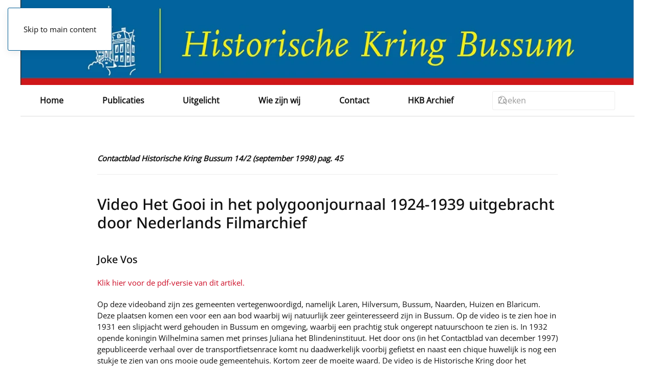

--- FILE ---
content_type: text/html; charset=utf-8
request_url: https://www.historischekringbussum.nl/bussums-historisch-tijdschrift/1426-bht-14-2-pag-45
body_size: 5639
content:
<!DOCTYPE html>
<html lang="nl-nl" dir="ltr">
    <head>
        <meta name="viewport" content="width=device-width, initial-scale=1">
        <link rel="icon" href="/images/websiteafbeeldingen/KERKLOS.png" sizes="any">
                <link rel="apple-touch-icon" href="/images/websiteafbeeldingen/KERKLOS.png">
        <meta charset="utf-8">
	<meta name="author" content="Paul Klein">
	<meta name="description" content="historischekringbussum.nl">
	<meta name="generator" content="Joomla! - Open Source Content Management">
	<title>Contactblad Historische Kring Bussum 14/2 (1998) 45</title>
	<link href="https://www.historischekringbussum.nl/component/finder/search?format=opensearch&amp;Itemid=101" rel="search" title="OpenSearch Historische Kring Bussum" type="application/opensearchdescription+xml">
<link href="/media/vendor/joomla-custom-elements/css/joomla-alert.min.css?0.4.1" rel="stylesheet">
	<link href="/media/system/css/joomla-fontawesome.min.css?4.5.33" rel="preload" as="style" onload="this.onload=null;this.rel='stylesheet'">
	<link href="/templates/yootheme/css/theme.23.css?1766850982" rel="stylesheet">
	<link href="/media/plg_system_jcepro/site/css/content.min.css?86aa0286b6232c4a5b58f892ce080277" rel="stylesheet">
<script src="/media/vendor/awesomplete/js/awesomplete.min.js?1.1.7" defer></script>
	<script type="application/json" class="joomla-script-options new">{"joomla.jtext":{"JLIB_JS_AJAX_ERROR_OTHER":"Er is een fout opgetreden bij het ophalen van de JSON-gegevens: HTTP-statuscode %s.","JLIB_JS_AJAX_ERROR_PARSE":"Er is een parse fout opgetreden tijdens het verwerken van de volgende JSON-gegevens:<br><code style=\"color:inherit;white-space:pre-wrap;padding:0;margin:0;border:0;background:inherit;\">%s<\/code>","ERROR":"Fout","MESSAGE":"Bericht","NOTICE":"Attentie","WARNING":"Waarschuwing","JCLOSE":"Sluiten","JOK":"Ok","JOPEN":"Open"},"finder-search":{"url":"\/component\/finder\/?task=suggestions.suggest&amp;format=json&amp;tmpl=component&amp;Itemid=101"},"system.paths":{"root":"","rootFull":"https:\/\/www.historischekringbussum.nl\/","base":"","baseFull":"https:\/\/www.historischekringbussum.nl\/"},"csrf.token":"6592cc7ac8caae040dcc7036d293534a"}</script>
	<script src="/media/system/js/core.min.js?a3d8f8"></script>
	<script src="/media/com_finder/js/finder.min.js?755761" type="module"></script>
	<script src="/media/system/js/messages.min.js?9a4811" type="module"></script>
	<script src="/templates/yootheme/vendor/assets/uikit/dist/js/uikit.min.js?4.5.33"></script>
	<script src="/templates/yootheme/vendor/assets/uikit/dist/js/uikit-icons-paladin.min.js?4.5.33"></script>
	<script src="/templates/yootheme/js/theme.js?4.5.33"></script>
	<script type="application/ld+json">{"@context":"https://schema.org","@graph":[{"@type":"Organization","@id":"https://www.historischekringbussum.nl/#/schema/Organization/base","name":"Historische Kring Bussum","url":"https://www.historischekringbussum.nl/"},{"@type":"WebSite","@id":"https://www.historischekringbussum.nl/#/schema/WebSite/base","url":"https://www.historischekringbussum.nl/","name":"Historische Kring Bussum","publisher":{"@id":"https://www.historischekringbussum.nl/#/schema/Organization/base"},"potentialAction":{"@type":"SearchAction","target":"https://www.historischekringbussum.nl/component/finder/search?q={search_term_string}&amp;Itemid=101","query-input":"required name=search_term_string"}},{"@type":"WebPage","@id":"https://www.historischekringbussum.nl/#/schema/WebPage/base","url":"https://www.historischekringbussum.nl/bussums-historisch-tijdschrift/1426-bht-14-2-pag-45","name":"Contactblad Historische Kring Bussum 14/2 (1998) 45","description":"historischekringbussum.nl","isPartOf":{"@id":"https://www.historischekringbussum.nl/#/schema/WebSite/base"},"about":{"@id":"https://www.historischekringbussum.nl/#/schema/Organization/base"},"inLanguage":"nl-NL"},{"@type":"Article","@id":"https://www.historischekringbussum.nl/#/schema/com_content/article/1426","name":"Contactblad Historische Kring Bussum 14/2 (1998) 45","headline":"Contactblad Historische Kring Bussum 14/2 (1998) 45","inLanguage":"nl-NL","isPartOf":{"@id":"https://www.historischekringbussum.nl/#/schema/WebPage/base"}}]}</script>
	<script>window.yootheme ||= {}; var $theme = yootheme.theme = {"i18n":{"close":{"label":"Close"},"totop":{"label":"Back to top"},"marker":{"label":"Open"},"navbarToggleIcon":{"label":"Open Menu"},"paginationPrevious":{"label":"Previous page"},"paginationNext":{"label":"Volgende pagina"},"searchIcon":{"toggle":"Open Search","submit":"Submit Search"},"slider":{"next":"Next slide","previous":"Previous slide","slideX":"Slide %s","slideLabel":"%s of %s"},"slideshow":{"next":"Next slide","previous":"Previous slide","slideX":"Slide %s","slideLabel":"%s of %s"},"lightboxPanel":{"next":"Next slide","previous":"Previous slide","slideLabel":"%s of %s","close":"Close"}}};</script>
	<!-- Statcounter code for HKB http://www.historischekringbussum.nl on Joomla -->
<script type="text/javascript">
var sc_project=13074522; 
var sc_invisible=1; 
var sc_security="ba22b5fb"; 
</script>
<script type="text/javascript"
src="https://www.statcounter.com/counter/counter.js" async></script>
<noscript><div class="statcounter"><a title="Web Analytics"
href="https://statcounter.com/" target="_blank"><img class="statcounter"
src="https://c.statcounter.com/13074522/0/ba22b5fb/1/" alt="Web Analytics"
referrerPolicy="no-referrer-when-downgrade"></a></div></noscript>
<!-- End of Statcounter Code -->

    </head>
    <body class="">

        <div class="uk-hidden-visually uk-notification uk-notification-top-left uk-width-auto">
            <div class="uk-notification-message">
                <a href="#tm-main" class="uk-link-reset">Skip to main content</a>
            </div>
        </div>

        
        
        <div class="tm-page">

                        


<header class="tm-header-mobile uk-hidden@m">


    
        <div class="uk-navbar-container">

            <div class="uk-container uk-container-expand">
                <nav class="uk-navbar" uk-navbar="{&quot;align&quot;:&quot;left&quot;,&quot;container&quot;:&quot;.tm-header-mobile&quot;,&quot;boundary&quot;:&quot;.tm-header-mobile .uk-navbar-container&quot;}">

                                        <div class="uk-navbar-left ">

                                                    <a href="https://www.historischekringbussum.nl/" aria-label="Terug naar home" class="uk-logo uk-navbar-item">
    <picture>
<source type="image/webp" srcset="/templates/yootheme/cache/e9/header2-e9058ee5.webp 270w, /templates/yootheme/cache/6a/header2-6a005191.webp 540w" sizes="(min-width: 270px) 270px">
<img alt="Historische Kring Bussum" loading="eager" src="/templates/yootheme/cache/0a/header2-0a66b95d.jpeg" width="270" height="37">
</picture></a>
                        
                        
                        
                    </div>
                    
                    
                                        <div class="uk-navbar-right">

                                                    
                        
                                                    <a uk-toggle href="#tm-dialog-mobile" class="uk-navbar-toggle">

        
        <div uk-navbar-toggle-icon></div>

        
    </a>
                        
                    </div>
                    
                </nav>
            </div>

        </div>

    



        <div id="tm-dialog-mobile" uk-offcanvas="container: true; overlay: true" mode="slide" flip>
        <div class="uk-offcanvas-bar uk-flex uk-flex-column">

                        <button class="uk-offcanvas-close uk-close-large" type="button" uk-close uk-toggle="cls: uk-close-large; mode: media; media: @s"></button>
            
                        <div class="uk-margin-auto-bottom">
                
<div class="uk-grid uk-child-width-1-1" uk-grid>    <div>
<div class="uk-panel" id="module-menu-dialog-mobile">

    
    
<ul class="uk-nav uk-nav-default">
    
	<li class="item-101"><a href="/">Home</a></li>
	<li class="item-204 uk-parent"><a href="/publicaties/bussums-historisch-tijdschrift-contactblad">Publicaties</a>
	<ul class="uk-nav-sub">

		<li class="item-106"><a href="/publicaties/bussums-historisch-tijdschrift-contactblad">Bussums Historisch Tijdschrift</a></li>
		<li class="item-108"><a href="/publicaties/kringnieuws">Nieuwsbrieven</a></li>
		<li class="item-257"><a href="/publicaties/uit-de-krant">Uit de krant</a></li>
		<li class="item-102"><a href="/publicaties/actueel">Actuele berichten</a></li>
		<li class="item-117"><a href="/publicaties/foto-van-de-maand">Foto's  van de Maand</a></li>
		<li class="item-725"><a href="/qr-fiets-en-wandelroutes">Fiets- en Wandelroutes</a></li>
		<li class="item-118"><a href="/publicaties/herinneringen">Verhalen van een Bussumse jongen</a></li>
		<li class="item-227"><a href="/publicaties/boekenlijst">Bibliotheek</a></li>
		<li class="item-110"><a href="/publicaties/winkel">Winkel</a></li></ul></li>
	<li class="item-206 uk-parent"><a href="/uitgelicht/beeld-en-geluid">Uitgelicht</a>
	<ul class="uk-nav-sub">

		<li class="item-255"><a href="/uitgelicht/beeld-en-geluid">Beeld en Geluid</a></li>
		<li class="item-480"><a href="/uitgelicht/bussum-1923">Bussum  in 1923</a></li>
		<li class="item-111"><a href="/uitgelicht/bussum-en-de-tv">Bussum en de TV</a></li>
		<li class="item-109"><a href="/uitgelicht/geschiedenis-van-bussum">Geschiedenis van Bussum</a></li>
		<li class="item-267"><a href="/uitgelicht/album-historisch-bussum">Historisch Bussum album</a></li>
		<li class="item-925"><a href="/uitgelicht/monumenten-in-bussum">Monumenten in Bussum</a></li>
		<li class="item-687"><a href="/uitgelicht/station-naarden-bussum">Station Naarden-Bussum</a></li>
		<li class="item-390"><a href="/qr-verzetsmensen">Verzetsmensen</a></li>
		<li class="item-232"><a href="/uitgelicht/weblinks">Weblinks</a></li></ul></li>
	<li class="item-207 uk-parent"><a href="/wie-zijn-wij/bestuur">Wie zijn wij</a>
	<ul class="uk-nav-sub">

		<li class="item-211"><a href="/wie-zijn-wij/bestuur">Bestuur</a></li>
		<li class="item-112"><a href="/wie-zijn-wij/hkb-pamflet">Wat doen wij</a></li>
		<li class="item-630"><a href="/wie-zijn-wij/hkb-agenda">Agenda</a></li>
		<li class="item-212"><a href="/wie-zijn-wij/lidmaatschap">Lidmaatschap</a></li>
		<li class="item-259"><a href="/wie-zijn-wij/werkgroepen">Werkgroepen</a></li>
		<li class="item-214"><a href="/wie-zijn-wij/anbi">ANBI</a></li>
		<li class="item-251"><a href="/wie-zijn-wij/ereleden">Leden van verdienste</a></li></ul></li>
	<li class="item-210"><a href="/contact">Contact</a></li>
	<li class="item-104"><a href="https://database.historischekringbussum.nl/">HKB Archief</a></li></ul>

</div>
</div>    <div>
<div class="uk-panel" id="module-157">

    
    

    <form id="search-157" action="/component/finder/search?Itemid=101" method="get" role="search" class="uk-search js-finder-searchform uk-search-default uk-width-1-1"><span uk-search-icon></span><input name="q" class="js-finder-search-query uk-search-input" placeholder="Zoeken" required aria-label="Zoeken" type="search"><input type="hidden" name="Itemid" value="101"></form>
    

</div>
</div></div>
            </div>
            
            
        </div>
    </div>
    
    
    

</header>




<header class="tm-header uk-visible@m">



    
        <div class="uk-navbar-container">

            <div class="uk-container uk-container-large">
                <nav class="uk-navbar uk-navbar-justify" uk-navbar="{&quot;align&quot;:&quot;left&quot;,&quot;container&quot;:&quot;.tm-header&quot;,&quot;boundary&quot;:&quot;.tm-header .uk-navbar-container&quot;}">

                                        <div class="uk-navbar-left ">

                                                    <a href="https://www.historischekringbussum.nl/" aria-label="Terug naar home" class="uk-logo uk-navbar-item">
    <picture>
<source type="image/webp" srcset="/templates/yootheme/cache/8c/header2-8cdc6ba9.webp 768w, /templates/yootheme/cache/85/header2-8564fab6.webp 1024w, /templates/yootheme/cache/34/header2-349a1550.webp 1366w, /templates/yootheme/cache/59/header2-59e2c8a6.webp 1398w, /templates/yootheme/cache/75/header2-7559d5e7.webp 1400w" sizes="(min-width: 1400px) 1400px">
<img alt="Historische Kring Bussum" loading="eager" src="/templates/yootheme/cache/dc/header2-dc3504c3.jpeg" width="1400" height="194">
</picture></a>
                        
                                                    
<ul class="uk-navbar-nav">
    
	<li class="item-101"><a href="/">Home</a></li>
	<li class="item-204 uk-parent"><a href="/publicaties/bussums-historisch-tijdschrift-contactblad">Publicaties</a>
	<div class="uk-drop uk-navbar-dropdown"><div><ul class="uk-nav uk-navbar-dropdown-nav">

		<li class="item-106"><a href="/publicaties/bussums-historisch-tijdschrift-contactblad">Bussums Historisch Tijdschrift</a></li>
		<li class="item-108"><a href="/publicaties/kringnieuws">Nieuwsbrieven</a></li>
		<li class="item-257"><a href="/publicaties/uit-de-krant">Uit de krant</a></li>
		<li class="item-102"><a href="/publicaties/actueel">Actuele berichten</a></li>
		<li class="item-117"><a href="/publicaties/foto-van-de-maand">Foto's  van de Maand</a></li>
		<li class="item-725"><a href="/qr-fiets-en-wandelroutes">Fiets- en Wandelroutes</a></li>
		<li class="item-118"><a href="/publicaties/herinneringen">Verhalen van een Bussumse jongen</a></li>
		<li class="item-227"><a href="/publicaties/boekenlijst">Bibliotheek</a></li>
		<li class="item-110"><a href="/publicaties/winkel">Winkel</a></li></ul></div></div></li>
	<li class="item-206 uk-parent"><a href="/uitgelicht/beeld-en-geluid">Uitgelicht</a>
	<div class="uk-drop uk-navbar-dropdown"><div><ul class="uk-nav uk-navbar-dropdown-nav">

		<li class="item-255"><a href="/uitgelicht/beeld-en-geluid">Beeld en Geluid</a></li>
		<li class="item-480"><a href="/uitgelicht/bussum-1923">Bussum  in 1923</a></li>
		<li class="item-111"><a href="/uitgelicht/bussum-en-de-tv">Bussum en de TV</a></li>
		<li class="item-109"><a href="/uitgelicht/geschiedenis-van-bussum">Geschiedenis van Bussum</a></li>
		<li class="item-267"><a href="/uitgelicht/album-historisch-bussum">Historisch Bussum album</a></li>
		<li class="item-925"><a href="/uitgelicht/monumenten-in-bussum">Monumenten in Bussum</a></li>
		<li class="item-687"><a href="/uitgelicht/station-naarden-bussum">Station Naarden-Bussum</a></li>
		<li class="item-390"><a href="/qr-verzetsmensen">Verzetsmensen</a></li>
		<li class="item-232"><a href="/uitgelicht/weblinks">Weblinks</a></li></ul></div></div></li>
	<li class="item-207 uk-parent"><a href="/wie-zijn-wij/bestuur">Wie zijn wij</a>
	<div class="uk-drop uk-navbar-dropdown"><div><ul class="uk-nav uk-navbar-dropdown-nav">

		<li class="item-211"><a href="/wie-zijn-wij/bestuur">Bestuur</a></li>
		<li class="item-112"><a href="/wie-zijn-wij/hkb-pamflet">Wat doen wij</a></li>
		<li class="item-630"><a href="/wie-zijn-wij/hkb-agenda">Agenda</a></li>
		<li class="item-212"><a href="/wie-zijn-wij/lidmaatschap">Lidmaatschap</a></li>
		<li class="item-259"><a href="/wie-zijn-wij/werkgroepen">Werkgroepen</a></li>
		<li class="item-214"><a href="/wie-zijn-wij/anbi">ANBI</a></li>
		<li class="item-251"><a href="/wie-zijn-wij/ereleden">Leden van verdienste</a></li></ul></div></div></li>
	<li class="item-210"><a href="/contact">Contact</a></li>
	<li class="item-104"><a href="https://database.historischekringbussum.nl/">HKB Archief</a></li></ul>

<div class="uk-navbar-item" id="module-tm-3">

    
    

    <form id="search-tm-3" action="/component/finder/search?Itemid=101" method="get" role="search" class="uk-search js-finder-searchform uk-search-navbar"><span uk-search-icon></span><input name="q" class="js-finder-search-query uk-search-input" placeholder="Zoeken" required aria-label="Zoeken" type="search"><input type="hidden" name="Itemid" value="101"></form>
    

</div>

                        
                                                    
                        
                    </div>
                    
                    
                    
                </nav>
            </div>

        </div>

    







</header>

            
            

            <main id="tm-main"  class="tm-main uk-section uk-section-default" uk-height-viewport="expand: true">

                                <div class="uk-container uk-container-small">

                    
                            
                
                <div id="system-message-container" aria-live="polite"></div>

                
<article id="article-1426" class="uk-article" data-permalink="https://www.historischekringbussum.nl/bussums-historisch-tijdschrift/1426-bht-14-2-pag-45" typeof="Article" vocab="https://schema.org/">

    <meta property="name" content="">
    <meta property="author" typeof="Person" content="Paul Klein">
    <meta property="dateModified" content="2022-02-17T20:50:00+00:00">
    <meta property="datePublished" content="2016-07-02T17:08:03+00:00">
    <meta class="uk-margin-remove-adjacent" property="articleSection" content="Bussums Historisch Tijdschrift / Contactblad">

            
    
                        
        
        
        
        
        
                <div  class="uk-margin-medium-top" property="text">

            
                            
<p><em><strong>Contactblad Historische Kring Bussum 14/2 (september 1998) pag. 45</strong></em></p>
<hr />
<h1>Video Het Gooi in het polygoonjournaal 1924-1939 uitgebracht door Nederlands Filmarchief</h1>
<h4>Joke Vos</h4>
<p><a href="/images/BHT14/bht14_2g.pdf" target="_blank">Klik hier voor de pdf-versie van dit artikel.</a></p>
<p>Op deze videoband zijn zes gemeenten vertegenwoordigd, namelijk Laren, Hilversum, Bussum, Naarden, Huizen en Blaricum. Deze plaatsen komen een voor een aan bod waarbij wij natuurlijk zeer geïnteresseerd zijn in Bussum. Op de video is te zien hoe in 1931 een slipjacht werd gehouden in Bussum en omgeving, waarbij een prachtig stuk ongerept natuurschoon te zien is. In 1932 opende koningin Wilhelmina samen met prinses Juliana het Blindeninstituut. Het door ons (in het Contactblad van december 1997) gepubliceerde verhaal over de transportfietsenrace komt nu daadwerkelijk voorbij gefietst en naast een chique huwelijk is nog een stukje te zien van ons mooie oude gemeentehuis. Kortom zeer de moeite waard. De video is de Historische Kring door het Nederlands Filmarchief geschonken en eventueel op ons informatie/documentatiecentrum te zien. Maar voor de prijs hoeft u de aanschaf niet te laten, want de videoband is voor f 29,95 te koop bij boekhandel en warenhuis.</p>
<p>Documentatie over reeds eerder uitgegeven video's door het Nederlands Filmarchief is bij het informatie documentatiecentrum in te zien. Doen! U zult versteld staan van het aanbod.</p>
<p>&nbsp;</p>             
        </div>
        
        
        
        
        
        
        
    
</article>


                
                        
                </div>
                
            </main>

            

                        <footer>
                <!-- Builder #footer -->
<div class="uk-section-secondary uk-section" uk-scrollspy="target: [uk-scrollspy-class]; cls: uk-animation-slide-left-small; delay: false;">
    
        
        
        
            
                                <div class="uk-container uk-container-large">                
                    <div class="uk-grid tm-grid-expand uk-grid-margin" uk-grid>
<div class="uk-grid-item-match uk-flex-middle uk-width-auto@s uk-width-1-3@l">
    
        
            
            
                        <div class="uk-panel uk-width-1-1">            
                
                    <div class="uk-panel uk-text-small uk-text-muted uk-text-left@s uk-text-center" uk-scrollspy-class>©
<script>// <![CDATA[
 document.currentScript.insertAdjacentHTML('afterend', '<time datetime="' + new Date().toJSON() + '">' + new Intl.DateTimeFormat(document.documentElement.lang, {year: 'numeric'}).format() + '</time>'); 
// ]]></script>
Historische Kring Bussum</div>
                
                        </div>            
        
    
</div>
<div class="uk-grid-item-match uk-flex-middle uk-width-expand@s uk-width-1-3@l">
    
        
            
            
                        <div class="uk-panel uk-width-1-1">            
                
                    
<div class="uk-text-center" uk-scrollspy-class="uk-animation-slide-bottom-small">
    <ul class="uk-margin-remove-bottom uk-subnav  uk-subnav-divider uk-flex-center" uk-margin>        <li class="el-item ">
    <a class="el-link" href="/images/2022/Regeling_Verwerking_Persoonsgegevens.pdf" target="_blank">Privacy</a></li>
        <li class="el-item ">
    <a class="el-link" href="https://www.joomla-website-designer.nl/">Webdesign</a></li>
        </ul>
</div>
                
                        </div>            
        
    
</div>
<div class="uk-grid-item-match uk-flex-middle uk-width-auto@s uk-width-1-3@l">
    
        
            
            
                        <div class="uk-panel uk-width-1-1">            
                
                    
<div class="uk-margin-remove-vertical uk-text-right@m uk-text-center" uk-scrollspy-class="uk-animation-slide-right-small">    <ul class="uk-child-width-auto uk-grid-medium uk-flex-inline uk-flex-middle" uk-grid>
            <li class="el-item">
<a class="el-link uk-link-muted" href="https://www.facebook.com/HistorischeKringBussum" target="_blank" rel="noreferrer"><span uk-icon="icon: facebook;"></span></a></li>
            <li class="el-item">
<a class="el-link uk-link-muted" href="https://www.youtube.com/user/Histkringbussum" target="_blank" rel="noreferrer"><span uk-icon="icon: youtube;"></span></a></li>
            <li class="el-item">
<a class="el-link uk-link-muted" href="https://twitter.com/HistKringBussum" target="_blank" rel="noreferrer"><span uk-icon="icon: twitter;"></span></a></li>
            <li class="el-item">
<a class="el-link uk-link-muted" href="https://www.instagram.com/historischekringbussum/" target="_blank" rel="noreferrer"><span uk-icon="icon: instagram;"></span></a></li>
    
    </ul></div>
                
                        </div>            
        
    
</div></div>
                                </div>                
            
        
    
</div>            </footer>
            
        </div>

        
        

    </body>
</html>
